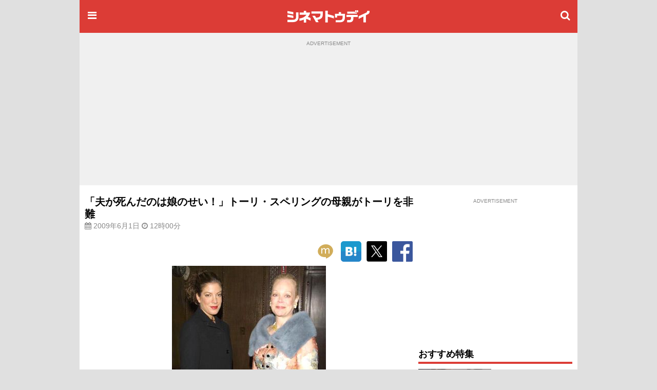

--- FILE ---
content_type: text/html; charset=utf-8
request_url: https://www.google.com/recaptcha/api2/aframe
body_size: 183
content:
<!DOCTYPE HTML><html><head><meta http-equiv="content-type" content="text/html; charset=UTF-8"></head><body><script nonce="rvK_9Vl8X2TpMW2rxNgqJQ">/** Anti-fraud and anti-abuse applications only. See google.com/recaptcha */ try{var clients={'sodar':'https://pagead2.googlesyndication.com/pagead/sodar?'};window.addEventListener("message",function(a){try{if(a.source===window.parent){var b=JSON.parse(a.data);var c=clients[b['id']];if(c){var d=document.createElement('img');d.src=c+b['params']+'&rc='+(localStorage.getItem("rc::a")?sessionStorage.getItem("rc::b"):"");window.document.body.appendChild(d);sessionStorage.setItem("rc::e",parseInt(sessionStorage.getItem("rc::e")||0)+1);localStorage.setItem("rc::h",'1765877274183');}}}catch(b){}});window.parent.postMessage("_grecaptcha_ready", "*");}catch(b){}</script></body></html>

--- FILE ---
content_type: text/javascript; charset=utf-8
request_url: https://secure.cinematoday.jp/api/v1.0/links?set=pickups&limit=10&callback=jQuery22006787919760301704_1765877270775&_=1765877270776
body_size: 1553
content:
/**/ typeof jQuery22006787919760301704_1765877270775 === 'function' && jQuery22006787919760301704_1765877270775([{"id":"ylBmn4_tc","type":"ad","page_id":"A0009645","imageSquare":"https://img.cinematoday.jp/link/_size_c200x200/ylBmn4_tc.jpg","imageLandscape":"https://img.cinematoday.jp/link/_size_320x/ylBmn4_tc.jpg","url":"https://www.cinematoday.jp/page/A0009645","hitUrl":"https://secure.cinematoday.jp/link/ylBmn4_tc","text":"9歳で撮影→16歳で公開！驚異のプロジェクト","sponsored":"ディズニー","started_at":"2025-12-11T22:13:00.000Z","updated_at":"2025-12-11T05:15:41.000Z","weight":46,"ctr":0.0019378370409822814},{"id":"r1ZX8P1ZG","type":"ad","page_id":"N0152287","imageSquare":"https://img.cinematoday.jp/link/_size_c200x200/r1ZX8P1ZG.jpg","imageLandscape":"https://img.cinematoday.jp/link/_size_320x/r1ZX8P1ZG.jpg","url":"https://www.cinematoday.jp/news/N0152287","hitUrl":"https://secure.cinematoday.jp/link/r1ZX8P1ZG","text":"伝説再び…実写『るろうに剣心』スクリーンに復活","sponsored":"ワーナー","started_at":"2025-12-09T22:06:00.000Z","updated_at":"2025-12-11T05:28:38.794Z","weight":61,"ctr":0.0024093575588895956},{"id":"lKK3zYkgs","type":"ad","page_id":"A0009638","imageSquare":"https://img.cinematoday.jp/link/_size_c200x200/lKK3zYkgs.jpg","imageLandscape":"https://img.cinematoday.jp/link/_size_320x/lKK3zYkgs.jpg","url":"https://www.cinematoday.jp/page/A0009638","hitUrl":"https://secure.cinematoday.jp/link/lKK3zYkgs","text":"まるで大人のジブリ…年末に観るべき一作","sponsored":"ソニー・ピクチャーズ","started_at":"2025-12-08T01:20:00.000Z","updated_at":"2025-12-08T01:10:07.623Z","weight":21,"ctr":0.0043466285398136234},{"id":"akR0GBjC_","type":"normal","page_id":"A0009653","imageSquare":"https://img.cinematoday.jp/a/A0009653/_size_c200x200/main.jpg","imageLandscape":"https://img.cinematoday.jp/a/A0009653/_size_320x/main.jpg","url":"https://www.cinematoday.jp/page/A0009653","hitUrl":"https://secure.cinematoday.jp/link/akR0GBjC_","text":"『新解釈・幕末伝』キャスト・相関図【一覧】","sponsored":null,"started_at":"2025-12-10T08:17:00.000Z","updated_at":"2025-12-10T08:12:54.266Z","weight":1,"ctr":0.0018751652949259181},{"id":"SdilGS-Fp","type":"normal","page_id":"A0009391","imageSquare":"https://img.cinematoday.jp/a/A0009391/_size_c200x200/main.jpg","imageLandscape":"https://img.cinematoday.jp/a/A0009391/_size_320x/main.jpg","url":"https://www.cinematoday.jp/page/A0009391","hitUrl":"https://secure.cinematoday.jp/link/SdilGS-Fp","text":"朝ドラ「ばけばけ」新キャスト【ヒロインの夫役】","sponsored":null,"started_at":"2024-11-27T08:52:00.000Z","updated_at":"2024-11-27T04:51:35.897Z","weight":1,"ctr":0.005194145155366332},{"id":"41rbHKhk1g","type":"normal","page_id":"A0007958","imageSquare":"https://img.cinematoday.jp/a/A0007958/_size_c200x200/main.jpg","imageLandscape":"https://img.cinematoday.jp/a/A0007958/_size_320x/main.jpg","url":"https://www.cinematoday.jp/page/A0007958","hitUrl":"https://secure.cinematoday.jp/link/41rbHKhk1g","text":"「金曜ロードショー」2025年・2026年の放送予定【作品一覧】","sponsored":null,"started_at":"2021-07-16T02:34:00.000Z","updated_at":"2025-12-12T02:19:17.639Z","weight":1,"ctr":0.003333728369775348},{"id":"XMOaDZnRr","type":"normal","page_id":"A0009641","imageSquare":"https://img.cinematoday.jp/a/A0009641/_size_c200x200/main.jpg","imageLandscape":"https://img.cinematoday.jp/a/A0009641/_size_320x/main.jpg","url":"https://www.cinematoday.jp/page/A0009641","hitUrl":"https://secure.cinematoday.jp/link/XMOaDZnRr","text":"倍賞千恵子＆木村拓哉『TOKYOタクシー』評価は？","sponsored":null,"started_at":"2025-11-21T04:27:00.000Z","updated_at":"2025-11-21T02:24:37.554Z","weight":1,"ctr":0.0026846861839321676},{"id":"ydruz36m1","type":"normal","page_id":"A0009634","imageSquare":"https://img.cinematoday.jp/a/A0009634/_size_c200x200/main.jpg","imageLandscape":"https://img.cinematoday.jp/a/A0009634/_size_320x/main.jpg","url":"https://www.cinematoday.jp/page/A0009634","hitUrl":"https://secure.cinematoday.jp/link/ydruz36m1","text":"岡田准一「イクサガミ」キャスト・キャラクター【まとめ】","sponsored":null,"started_at":"2025-11-28T10:00:00.000Z","updated_at":"2025-12-03T04:06:03.787Z","weight":1,"ctr":0.0012315809780652296},{"id":"s0ezLJVY3","type":"normal","page_id":"N0152286","imageSquare":"https://img.cinematoday.jp/a/N0152286/_size_c200x200/main.jpg","imageLandscape":"https://img.cinematoday.jp/a/N0152286/_size_320x/main.jpg","url":"https://www.cinematoday.jp/news/N0152286","hitUrl":"https://secure.cinematoday.jp/link/s0ezLJVY3","text":"【解説】ワーナーがNetflixに買収される…劇場ビジネス破壊に懸念","sponsored":null,"started_at":"2025-12-06T00:55:00.000Z","updated_at":"2025-12-05T22:55:25.286Z","weight":1,"ctr":0.0008528736635145995},{"id":"rhFm0czlD","type":"normal","page_id":"N0152247","imageSquare":"https://img.cinematoday.jp/a/N0152247/_size_c200x200/main.jpg","imageLandscape":"https://img.cinematoday.jp/a/N0152247/_size_320x/main.jpg","url":"https://www.cinematoday.jp/news/N0152247","hitUrl":"https://secure.cinematoday.jp/link/rhFm0czlD","text":"BE:FIRST・JUNONインタビュー【動画あり】","sponsored":null,"started_at":"2025-12-05T04:19:00.000Z","updated_at":"2025-12-05T04:20:32.673Z","weight":1,"ctr":0.0005501012398356058}]);

--- FILE ---
content_type: application/javascript; charset=utf-8
request_url: https://fundingchoicesmessages.google.com/f/AGSKWxXyWoRqqkv4-oJQjO4gKrAUrQmwh-NL2GSdmk8wIkmA75tiRdjxCGb1d5kRKPH8cCv--HtL1CGg-SXTLOsqaOCvmpi6dkk9vC1sMGD-PTYvsUi1T1AQZio8Vg8F_0Ipk0ri6xfZe6lZEgWWlG1Jlf9eV82MihtELIndhmBXEd9NbnPdV2ERnMGkjypr/_-ad-text__advert_1./adbottom./ad/behavpixel./interstitial_ad.
body_size: -1290
content:
window['25245df1-3532-465d-bd23-cc2181e446e9'] = true;

--- FILE ---
content_type: text/javascript; charset=utf-8
request_url: https://secure.cinematoday.jp/api/v1.0/messages/breaking_news?limit=1&callback=jQuery22006787919760301704_1765877270773&_=1765877270774
body_size: 89
content:
/**/ typeof jQuery22006787919760301704_1765877270773 === 'function' && jQuery22006787919760301704_1765877270773({"messages":[{"published":"2025-06-25T22:14:22.004Z","id":"1750889662004"}]});